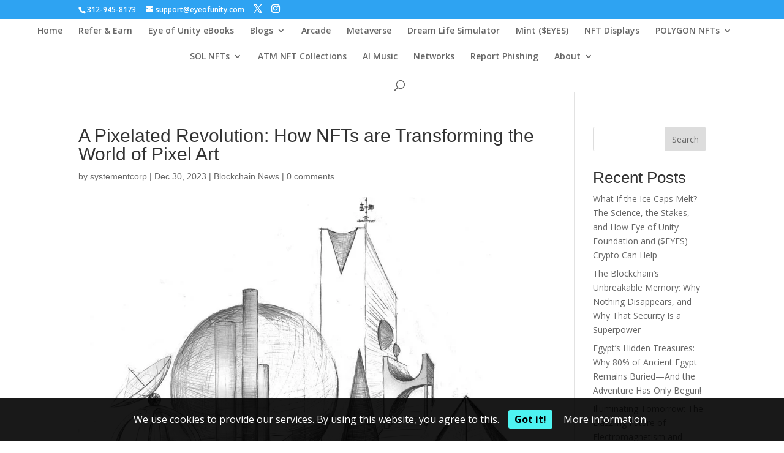

--- FILE ---
content_type: text/html; charset=utf-8
request_url: https://www.google.com/recaptcha/api2/aframe
body_size: 185
content:
<!DOCTYPE HTML><html><head><meta http-equiv="content-type" content="text/html; charset=UTF-8"></head><body><script nonce="UK39UXsFPPEI_CKjmlOoIQ">/** Anti-fraud and anti-abuse applications only. See google.com/recaptcha */ try{var clients={'sodar':'https://pagead2.googlesyndication.com/pagead/sodar?'};window.addEventListener("message",function(a){try{if(a.source===window.parent){var b=JSON.parse(a.data);var c=clients[b['id']];if(c){var d=document.createElement('img');d.src=c+b['params']+'&rc='+(localStorage.getItem("rc::a")?sessionStorage.getItem("rc::b"):"");window.document.body.appendChild(d);sessionStorage.setItem("rc::e",parseInt(sessionStorage.getItem("rc::e")||0)+1);localStorage.setItem("rc::h",'1768937664038');}}}catch(b){}});window.parent.postMessage("_grecaptcha_ready", "*");}catch(b){}</script></body></html>

--- FILE ---
content_type: application/javascript; charset=utf-8
request_url: https://fundingchoicesmessages.google.com/f/AGSKWxU4rLlI6v7YFO8PCFeDjsu2jbFjyogwGOxSyy0G3UCBnNCsUKQRSrnxoa-4E86FuL0e8bCVSYfUVwXr-FHRSm0SNjtHfR_MqT7HI7kwtWekPlCahyG5badlXEbwErOSZT1JZ0-dyw==?fccs=W251bGwsbnVsbCxudWxsLG51bGwsbnVsbCxudWxsLFsxNzY4OTM3NjY0LDI2MTAwMDAwMF0sbnVsbCxudWxsLG51bGwsW251bGwsWzcsNl0sbnVsbCxudWxsLG51bGwsbnVsbCxudWxsLG51bGwsbnVsbCxudWxsLG51bGwsMV0sImh0dHBzOi8vZXllb2Z1bml0eS5jb20vYS1waXhlbGF0ZWQtcmV2b2x1dGlvbi1ob3ctbmZ0cy1hcmUtdHJhbnNmb3JtaW5nLXRoZS13b3JsZC1vZi1waXhlbC1hcnQvIixudWxsLFtbOCwiOW9FQlItNW1xcW8iXSxbOSwiZW4tVVMiXSxbMTYsIlsxLDEsMV0iXSxbMTksIjIiXSxbMTcsIlswXSJdLFsyNCwiIl0sWzI5LCJmYWxzZSJdXV0
body_size: 111
content:
if (typeof __googlefc.fcKernelManager.run === 'function') {"use strict";this.default_ContributorServingResponseClientJs=this.default_ContributorServingResponseClientJs||{};(function(_){var window=this;
try{
var qp=function(a){this.A=_.t(a)};_.u(qp,_.J);var rp=function(a){this.A=_.t(a)};_.u(rp,_.J);rp.prototype.getWhitelistStatus=function(){return _.F(this,2)};var sp=function(a){this.A=_.t(a)};_.u(sp,_.J);var tp=_.ed(sp),up=function(a,b,c){this.B=a;this.j=_.A(b,qp,1);this.l=_.A(b,_.Pk,3);this.F=_.A(b,rp,4);a=this.B.location.hostname;this.D=_.Fg(this.j,2)&&_.O(this.j,2)!==""?_.O(this.j,2):a;a=new _.Qg(_.Qk(this.l));this.C=new _.dh(_.q.document,this.D,a);this.console=null;this.o=new _.mp(this.B,c,a)};
up.prototype.run=function(){if(_.O(this.j,3)){var a=this.C,b=_.O(this.j,3),c=_.fh(a),d=new _.Wg;b=_.hg(d,1,b);c=_.C(c,1,b);_.jh(a,c)}else _.gh(this.C,"FCNEC");_.op(this.o,_.A(this.l,_.De,1),this.l.getDefaultConsentRevocationText(),this.l.getDefaultConsentRevocationCloseText(),this.l.getDefaultConsentRevocationAttestationText(),this.D);_.pp(this.o,_.F(this.F,1),this.F.getWhitelistStatus());var e;a=(e=this.B.googlefc)==null?void 0:e.__executeManualDeployment;a!==void 0&&typeof a==="function"&&_.To(this.o.G,
"manualDeploymentApi")};var vp=function(){};vp.prototype.run=function(a,b,c){var d;return _.v(function(e){d=tp(b);(new up(a,d,c)).run();return e.return({})})};_.Tk(7,new vp);
}catch(e){_._DumpException(e)}
}).call(this,this.default_ContributorServingResponseClientJs);
// Google Inc.

//# sourceURL=/_/mss/boq-content-ads-contributor/_/js/k=boq-content-ads-contributor.ContributorServingResponseClientJs.en_US.9oEBR-5mqqo.es5.O/d=1/exm=ad_blocking_detection_executable,kernel_loader,loader_js_executable/ed=1/rs=AJlcJMwtVrnwsvCgvFVyuqXAo8GMo9641A/m=cookie_refresh_executable
__googlefc.fcKernelManager.run('\x5b\x5b\x5b7,\x22\x5b\x5bnull,\\\x22eyeofunity.com\\\x22,\\\x22AKsRol8qg68UChNof-hbbaEVwAoanv068yPRbsk_sRq0jjHqHGcE8r6cXFMQ2GIYg-Db1ZGpU4X4wggzQ9c00cK5-oYXGoqq-BP36Z4cC5ueKTPOJGus4VavZ-HQY-tOHCtuwRC7rciEO0yHwgQUf6sy2uOqS2ASpg\\\\u003d\\\\u003d\\\x22\x5d,null,\x5b\x5bnull,null,null,\\\x22https:\/\/fundingchoicesmessages.google.com\/f\/AGSKWxVBJlFycQ8rEJ-4sbszUtXvX0phFWhKqLbR2UjmgIimr7HmqwW7dL_UxCyzH2FsZnWpP5GAlwdsf9pe6v-YkbKRocLj2VjaVxEWZTp1om1oUNAYWwy3YW8EYjjTFyOGm8xUqXZjcg\\\\u003d\\\\u003d\\\x22\x5d,null,null,\x5bnull,null,null,\\\x22https:\/\/fundingchoicesmessages.google.com\/el\/AGSKWxXt2TPOMgXpPIo0-kUKG_bFPBWktZtmMzsXrQAerPVteo4wucs4l46IAk5FnEm-zjImQ02HnE9fmK6zxxQ1fJbOJ3NpN5SoBnulLbkdpZfDlK80AOLrNDzFV4XZs8o5DcISicoF3A\\\\u003d\\\\u003d\\\x22\x5d,null,\x5bnull,\x5b7,6\x5d,null,null,null,null,null,null,null,null,null,1\x5d\x5d,\x5b3,1\x5d\x5d\x22\x5d\x5d,\x5bnull,null,null,\x22https:\/\/fundingchoicesmessages.google.com\/f\/AGSKWxVKWgkmC55w16q8_wJo6frS7NP2dGVaRHllzPcAANkHhBCdbsYoOBLFB9ArFv8mQFevXamFco4WPkirQ9aTPyF-lBggVAWnxGgRUuKuvOAFDGoTuJyCCUjn_sj3QdmDL3wUKe6Aig\\u003d\\u003d\x22\x5d\x5d');}

--- FILE ---
content_type: application/javascript; charset=utf-8
request_url: https://fundingchoicesmessages.google.com/f/AGSKWxVWSdDwM4EddpBG1MQuaSMPC9tHDaKZhs1zQ0JUMUcwb7m2SaRKO2RJp2QlmbOjCAxXs24FpZnN569EPMMVjPTShAcp-iky5cx_brxju2awI7h8P-jopKQ6ZfrbASngmLJmxL2l4oN6UCQeJ9vkaBtGFsaxTu4SVzPy1C0ZK0wUyaibyK20D7JvpmAg/__advertisement_/files/ads-/bottom728x90./oasisi.-small-ad.
body_size: -1290
content:
window['7564415e-1905-44f5-b18a-f8659fc712ab'] = true;